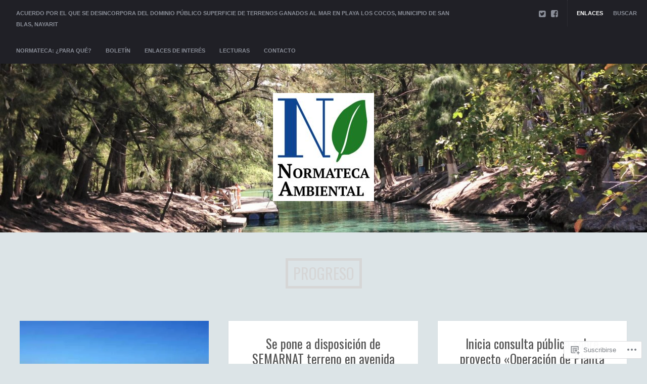

--- FILE ---
content_type: text/html; charset=UTF-8
request_url: https://normatecambiental.org/tag/progreso/
body_size: 18028
content:
<!DOCTYPE html>
<html lang="es">
<head>
	<meta charset="UTF-8" />
	<meta name="viewport" content="width=device-width" />
	<title>Progreso | Normateca Ambiental </title>
	<link rel="profile" href="http://gmpg.org/xfn/11" />
	<link rel="pingback" href="https://normatecambiental.org/xmlrpc.php" />

	<script type="text/javascript">
  WebFontConfig = {"google":{"families":["Oswald:r:latin,latin-ext"]},"api_url":"https:\/\/fonts-api.wp.com\/css"};
  (function() {
    var wf = document.createElement('script');
    wf.src = '/wp-content/plugins/custom-fonts/js/webfont.js';
    wf.type = 'text/javascript';
    wf.async = 'true';
    var s = document.getElementsByTagName('script')[0];
    s.parentNode.insertBefore(wf, s);
	})();
</script><style id="jetpack-custom-fonts-css">.wf-active .site-header .site-title{font-family:"Oswald",sans-serif;font-style:normal;font-weight:400}.wf-active .site-title{font-weight:400;font-style:normal}.wf-active h1:not(.site-title), .wf-active h2:not(.site-description), .wf-active h3, .wf-active h4, .wf-active h5, .wf-active h6{font-family:"Oswald",sans-serif;font-style:normal;font-weight:400}.wf-active h1{font-style:normal;font-weight:400}.wf-active h2{font-style:normal;font-weight:400}.wf-active h3{font-style:normal;font-weight:400}.wf-active h4{font-style:normal;font-weight:400}.wf-active h5{font-weight:400;font-style:normal}.wf-active h6{font-weight:400;font-style:normal}.wf-active .post-detail-col h3{font-style:normal;font-weight:400}.wf-active .archive-title h1{font-weight:400;font-style:normal}.wf-active .widget-grofile h4{font-style:normal;font-weight:400}.wf-active .block-entry-title{font-weight:400;font-style:normal}.wf-active .entry-header h1, .wf-active .single .block-entry-title{font-weight:400;font-style:normal}.wf-active #reply-title{font-style:normal;font-weight:400}.wf-active #author-description h2{font-style:normal;font-weight:400}</style>
<meta name='robots' content='max-image-preview:large' />

<!-- Async WordPress.com Remote Login -->
<script id="wpcom_remote_login_js">
var wpcom_remote_login_extra_auth = '';
function wpcom_remote_login_remove_dom_node_id( element_id ) {
	var dom_node = document.getElementById( element_id );
	if ( dom_node ) { dom_node.parentNode.removeChild( dom_node ); }
}
function wpcom_remote_login_remove_dom_node_classes( class_name ) {
	var dom_nodes = document.querySelectorAll( '.' + class_name );
	for ( var i = 0; i < dom_nodes.length; i++ ) {
		dom_nodes[ i ].parentNode.removeChild( dom_nodes[ i ] );
	}
}
function wpcom_remote_login_final_cleanup() {
	wpcom_remote_login_remove_dom_node_classes( "wpcom_remote_login_msg" );
	wpcom_remote_login_remove_dom_node_id( "wpcom_remote_login_key" );
	wpcom_remote_login_remove_dom_node_id( "wpcom_remote_login_validate" );
	wpcom_remote_login_remove_dom_node_id( "wpcom_remote_login_js" );
	wpcom_remote_login_remove_dom_node_id( "wpcom_request_access_iframe" );
	wpcom_remote_login_remove_dom_node_id( "wpcom_request_access_styles" );
}

// Watch for messages back from the remote login
window.addEventListener( "message", function( e ) {
	if ( e.origin === "https://r-login.wordpress.com" ) {
		var data = {};
		try {
			data = JSON.parse( e.data );
		} catch( e ) {
			wpcom_remote_login_final_cleanup();
			return;
		}

		if ( data.msg === 'LOGIN' ) {
			// Clean up the login check iframe
			wpcom_remote_login_remove_dom_node_id( "wpcom_remote_login_key" );

			var id_regex = new RegExp( /^[0-9]+$/ );
			var token_regex = new RegExp( /^.*|.*|.*$/ );
			if (
				token_regex.test( data.token )
				&& id_regex.test( data.wpcomid )
			) {
				// We have everything we need to ask for a login
				var script = document.createElement( "script" );
				script.setAttribute( "id", "wpcom_remote_login_validate" );
				script.src = '/remote-login.php?wpcom_remote_login=validate'
					+ '&wpcomid=' + data.wpcomid
					+ '&token=' + encodeURIComponent( data.token )
					+ '&host=' + window.location.protocol
					+ '//' + window.location.hostname
					+ '&postid=14779'
					+ '&is_singular=';
				document.body.appendChild( script );
			}

			return;
		}

		// Safari ITP, not logged in, so redirect
		if ( data.msg === 'LOGIN-REDIRECT' ) {
			window.location = 'https://wordpress.com/log-in?redirect_to=' + window.location.href;
			return;
		}

		// Safari ITP, storage access failed, remove the request
		if ( data.msg === 'LOGIN-REMOVE' ) {
			var css_zap = 'html { -webkit-transition: margin-top 1s; transition: margin-top 1s; } /* 9001 */ html { margin-top: 0 !important; } * html body { margin-top: 0 !important; } @media screen and ( max-width: 782px ) { html { margin-top: 0 !important; } * html body { margin-top: 0 !important; } }';
			var style_zap = document.createElement( 'style' );
			style_zap.type = 'text/css';
			style_zap.appendChild( document.createTextNode( css_zap ) );
			document.body.appendChild( style_zap );

			var e = document.getElementById( 'wpcom_request_access_iframe' );
			e.parentNode.removeChild( e );

			document.cookie = 'wordpress_com_login_access=denied; path=/; max-age=31536000';

			return;
		}

		// Safari ITP
		if ( data.msg === 'REQUEST_ACCESS' ) {
			console.log( 'request access: safari' );

			// Check ITP iframe enable/disable knob
			if ( wpcom_remote_login_extra_auth !== 'safari_itp_iframe' ) {
				return;
			}

			// If we are in a "private window" there is no ITP.
			var private_window = false;
			try {
				var opendb = window.openDatabase( null, null, null, null );
			} catch( e ) {
				private_window = true;
			}

			if ( private_window ) {
				console.log( 'private window' );
				return;
			}

			var iframe = document.createElement( 'iframe' );
			iframe.id = 'wpcom_request_access_iframe';
			iframe.setAttribute( 'scrolling', 'no' );
			iframe.setAttribute( 'sandbox', 'allow-storage-access-by-user-activation allow-scripts allow-same-origin allow-top-navigation-by-user-activation' );
			iframe.src = 'https://r-login.wordpress.com/remote-login.php?wpcom_remote_login=request_access&origin=' + encodeURIComponent( data.origin ) + '&wpcomid=' + encodeURIComponent( data.wpcomid );

			var css = 'html { -webkit-transition: margin-top 1s; transition: margin-top 1s; } /* 9001 */ html { margin-top: 46px !important; } * html body { margin-top: 46px !important; } @media screen and ( max-width: 660px ) { html { margin-top: 71px !important; } * html body { margin-top: 71px !important; } #wpcom_request_access_iframe { display: block; height: 71px !important; } } #wpcom_request_access_iframe { border: 0px; height: 46px; position: fixed; top: 0; left: 0; width: 100%; min-width: 100%; z-index: 99999; background: #23282d; } ';

			var style = document.createElement( 'style' );
			style.type = 'text/css';
			style.id = 'wpcom_request_access_styles';
			style.appendChild( document.createTextNode( css ) );
			document.body.appendChild( style );

			document.body.appendChild( iframe );
		}

		if ( data.msg === 'DONE' ) {
			wpcom_remote_login_final_cleanup();
		}
	}
}, false );

// Inject the remote login iframe after the page has had a chance to load
// more critical resources
window.addEventListener( "DOMContentLoaded", function( e ) {
	var iframe = document.createElement( "iframe" );
	iframe.style.display = "none";
	iframe.setAttribute( "scrolling", "no" );
	iframe.setAttribute( "id", "wpcom_remote_login_key" );
	iframe.src = "https://r-login.wordpress.com/remote-login.php"
		+ "?wpcom_remote_login=key"
		+ "&origin=aHR0cHM6Ly9ub3JtYXRlY2FtYmllbnRhbC5vcmc%3D"
		+ "&wpcomid=33422798"
		+ "&time=" + Math.floor( Date.now() / 1000 );
	document.body.appendChild( iframe );
}, false );
</script>
<link rel='dns-prefetch' href='//s0.wp.com' />
<link rel='dns-prefetch' href='//fonts-api.wp.com' />
<link rel="alternate" type="application/rss+xml" title="Normateca Ambiental  &raquo; Feed" href="https://normatecambiental.org/feed/" />
<link rel="alternate" type="application/rss+xml" title="Normateca Ambiental  &raquo; Feed de los comentarios" href="https://normatecambiental.org/comments/feed/" />
<link rel="alternate" type="application/rss+xml" title="Normateca Ambiental  &raquo; Etiqueta Progreso del feed" href="https://normatecambiental.org/tag/progreso/feed/" />
	<script type="text/javascript">
		/* <![CDATA[ */
		function addLoadEvent(func) {
			var oldonload = window.onload;
			if (typeof window.onload != 'function') {
				window.onload = func;
			} else {
				window.onload = function () {
					oldonload();
					func();
				}
			}
		}
		/* ]]> */
	</script>
	<link crossorigin='anonymous' rel='stylesheet' id='all-css-0-1' href='/wp-content/mu-plugins/likes/jetpack-likes.css?m=1743883414i&cssminify=yes' type='text/css' media='all' />
<style id='wp-emoji-styles-inline-css'>

	img.wp-smiley, img.emoji {
		display: inline !important;
		border: none !important;
		box-shadow: none !important;
		height: 1em !important;
		width: 1em !important;
		margin: 0 0.07em !important;
		vertical-align: -0.1em !important;
		background: none !important;
		padding: 0 !important;
	}
/*# sourceURL=wp-emoji-styles-inline-css */
</style>
<link crossorigin='anonymous' rel='stylesheet' id='all-css-2-1' href='/wp-content/plugins/gutenberg-core/v22.2.0/build/styles/block-library/style.css?m=1764855221i&cssminify=yes' type='text/css' media='all' />
<style id='wp-block-library-inline-css'>
.has-text-align-justify {
	text-align:justify;
}
.has-text-align-justify{text-align:justify;}

/*# sourceURL=wp-block-library-inline-css */
</style><style id='wp-block-paragraph-inline-css'>
.is-small-text{font-size:.875em}.is-regular-text{font-size:1em}.is-large-text{font-size:2.25em}.is-larger-text{font-size:3em}.has-drop-cap:not(:focus):first-letter{float:left;font-size:8.4em;font-style:normal;font-weight:100;line-height:.68;margin:.05em .1em 0 0;text-transform:uppercase}body.rtl .has-drop-cap:not(:focus):first-letter{float:none;margin-left:.1em}p.has-drop-cap.has-background{overflow:hidden}:root :where(p.has-background){padding:1.25em 2.375em}:where(p.has-text-color:not(.has-link-color)) a{color:inherit}p.has-text-align-left[style*="writing-mode:vertical-lr"],p.has-text-align-right[style*="writing-mode:vertical-rl"]{rotate:180deg}
/*# sourceURL=/wp-content/plugins/gutenberg-core/v22.2.0/build/styles/block-library/paragraph/style.css */
</style>
<style id='global-styles-inline-css'>
:root{--wp--preset--aspect-ratio--square: 1;--wp--preset--aspect-ratio--4-3: 4/3;--wp--preset--aspect-ratio--3-4: 3/4;--wp--preset--aspect-ratio--3-2: 3/2;--wp--preset--aspect-ratio--2-3: 2/3;--wp--preset--aspect-ratio--16-9: 16/9;--wp--preset--aspect-ratio--9-16: 9/16;--wp--preset--color--black: #000000;--wp--preset--color--cyan-bluish-gray: #abb8c3;--wp--preset--color--white: #ffffff;--wp--preset--color--pale-pink: #f78da7;--wp--preset--color--vivid-red: #cf2e2e;--wp--preset--color--luminous-vivid-orange: #ff6900;--wp--preset--color--luminous-vivid-amber: #fcb900;--wp--preset--color--light-green-cyan: #7bdcb5;--wp--preset--color--vivid-green-cyan: #00d084;--wp--preset--color--pale-cyan-blue: #8ed1fc;--wp--preset--color--vivid-cyan-blue: #0693e3;--wp--preset--color--vivid-purple: #9b51e0;--wp--preset--gradient--vivid-cyan-blue-to-vivid-purple: linear-gradient(135deg,rgb(6,147,227) 0%,rgb(155,81,224) 100%);--wp--preset--gradient--light-green-cyan-to-vivid-green-cyan: linear-gradient(135deg,rgb(122,220,180) 0%,rgb(0,208,130) 100%);--wp--preset--gradient--luminous-vivid-amber-to-luminous-vivid-orange: linear-gradient(135deg,rgb(252,185,0) 0%,rgb(255,105,0) 100%);--wp--preset--gradient--luminous-vivid-orange-to-vivid-red: linear-gradient(135deg,rgb(255,105,0) 0%,rgb(207,46,46) 100%);--wp--preset--gradient--very-light-gray-to-cyan-bluish-gray: linear-gradient(135deg,rgb(238,238,238) 0%,rgb(169,184,195) 100%);--wp--preset--gradient--cool-to-warm-spectrum: linear-gradient(135deg,rgb(74,234,220) 0%,rgb(151,120,209) 20%,rgb(207,42,186) 40%,rgb(238,44,130) 60%,rgb(251,105,98) 80%,rgb(254,248,76) 100%);--wp--preset--gradient--blush-light-purple: linear-gradient(135deg,rgb(255,206,236) 0%,rgb(152,150,240) 100%);--wp--preset--gradient--blush-bordeaux: linear-gradient(135deg,rgb(254,205,165) 0%,rgb(254,45,45) 50%,rgb(107,0,62) 100%);--wp--preset--gradient--luminous-dusk: linear-gradient(135deg,rgb(255,203,112) 0%,rgb(199,81,192) 50%,rgb(65,88,208) 100%);--wp--preset--gradient--pale-ocean: linear-gradient(135deg,rgb(255,245,203) 0%,rgb(182,227,212) 50%,rgb(51,167,181) 100%);--wp--preset--gradient--electric-grass: linear-gradient(135deg,rgb(202,248,128) 0%,rgb(113,206,126) 100%);--wp--preset--gradient--midnight: linear-gradient(135deg,rgb(2,3,129) 0%,rgb(40,116,252) 100%);--wp--preset--font-size--small: 13px;--wp--preset--font-size--medium: 20px;--wp--preset--font-size--large: 36px;--wp--preset--font-size--x-large: 42px;--wp--preset--font-family--albert-sans: 'Albert Sans', sans-serif;--wp--preset--font-family--alegreya: Alegreya, serif;--wp--preset--font-family--arvo: Arvo, serif;--wp--preset--font-family--bodoni-moda: 'Bodoni Moda', serif;--wp--preset--font-family--bricolage-grotesque: 'Bricolage Grotesque', sans-serif;--wp--preset--font-family--cabin: Cabin, sans-serif;--wp--preset--font-family--chivo: Chivo, sans-serif;--wp--preset--font-family--commissioner: Commissioner, sans-serif;--wp--preset--font-family--cormorant: Cormorant, serif;--wp--preset--font-family--courier-prime: 'Courier Prime', monospace;--wp--preset--font-family--crimson-pro: 'Crimson Pro', serif;--wp--preset--font-family--dm-mono: 'DM Mono', monospace;--wp--preset--font-family--dm-sans: 'DM Sans', sans-serif;--wp--preset--font-family--dm-serif-display: 'DM Serif Display', serif;--wp--preset--font-family--domine: Domine, serif;--wp--preset--font-family--eb-garamond: 'EB Garamond', serif;--wp--preset--font-family--epilogue: Epilogue, sans-serif;--wp--preset--font-family--fahkwang: Fahkwang, sans-serif;--wp--preset--font-family--figtree: Figtree, sans-serif;--wp--preset--font-family--fira-sans: 'Fira Sans', sans-serif;--wp--preset--font-family--fjalla-one: 'Fjalla One', sans-serif;--wp--preset--font-family--fraunces: Fraunces, serif;--wp--preset--font-family--gabarito: Gabarito, system-ui;--wp--preset--font-family--ibm-plex-mono: 'IBM Plex Mono', monospace;--wp--preset--font-family--ibm-plex-sans: 'IBM Plex Sans', sans-serif;--wp--preset--font-family--ibarra-real-nova: 'Ibarra Real Nova', serif;--wp--preset--font-family--instrument-serif: 'Instrument Serif', serif;--wp--preset--font-family--inter: Inter, sans-serif;--wp--preset--font-family--josefin-sans: 'Josefin Sans', sans-serif;--wp--preset--font-family--jost: Jost, sans-serif;--wp--preset--font-family--libre-baskerville: 'Libre Baskerville', serif;--wp--preset--font-family--libre-franklin: 'Libre Franklin', sans-serif;--wp--preset--font-family--literata: Literata, serif;--wp--preset--font-family--lora: Lora, serif;--wp--preset--font-family--merriweather: Merriweather, serif;--wp--preset--font-family--montserrat: Montserrat, sans-serif;--wp--preset--font-family--newsreader: Newsreader, serif;--wp--preset--font-family--noto-sans-mono: 'Noto Sans Mono', sans-serif;--wp--preset--font-family--nunito: Nunito, sans-serif;--wp--preset--font-family--open-sans: 'Open Sans', sans-serif;--wp--preset--font-family--overpass: Overpass, sans-serif;--wp--preset--font-family--pt-serif: 'PT Serif', serif;--wp--preset--font-family--petrona: Petrona, serif;--wp--preset--font-family--piazzolla: Piazzolla, serif;--wp--preset--font-family--playfair-display: 'Playfair Display', serif;--wp--preset--font-family--plus-jakarta-sans: 'Plus Jakarta Sans', sans-serif;--wp--preset--font-family--poppins: Poppins, sans-serif;--wp--preset--font-family--raleway: Raleway, sans-serif;--wp--preset--font-family--roboto: Roboto, sans-serif;--wp--preset--font-family--roboto-slab: 'Roboto Slab', serif;--wp--preset--font-family--rubik: Rubik, sans-serif;--wp--preset--font-family--rufina: Rufina, serif;--wp--preset--font-family--sora: Sora, sans-serif;--wp--preset--font-family--source-sans-3: 'Source Sans 3', sans-serif;--wp--preset--font-family--source-serif-4: 'Source Serif 4', serif;--wp--preset--font-family--space-mono: 'Space Mono', monospace;--wp--preset--font-family--syne: Syne, sans-serif;--wp--preset--font-family--texturina: Texturina, serif;--wp--preset--font-family--urbanist: Urbanist, sans-serif;--wp--preset--font-family--work-sans: 'Work Sans', sans-serif;--wp--preset--spacing--20: 0.44rem;--wp--preset--spacing--30: 0.67rem;--wp--preset--spacing--40: 1rem;--wp--preset--spacing--50: 1.5rem;--wp--preset--spacing--60: 2.25rem;--wp--preset--spacing--70: 3.38rem;--wp--preset--spacing--80: 5.06rem;--wp--preset--shadow--natural: 6px 6px 9px rgba(0, 0, 0, 0.2);--wp--preset--shadow--deep: 12px 12px 50px rgba(0, 0, 0, 0.4);--wp--preset--shadow--sharp: 6px 6px 0px rgba(0, 0, 0, 0.2);--wp--preset--shadow--outlined: 6px 6px 0px -3px rgb(255, 255, 255), 6px 6px rgb(0, 0, 0);--wp--preset--shadow--crisp: 6px 6px 0px rgb(0, 0, 0);}:where(.is-layout-flex){gap: 0.5em;}:where(.is-layout-grid){gap: 0.5em;}body .is-layout-flex{display: flex;}.is-layout-flex{flex-wrap: wrap;align-items: center;}.is-layout-flex > :is(*, div){margin: 0;}body .is-layout-grid{display: grid;}.is-layout-grid > :is(*, div){margin: 0;}:where(.wp-block-columns.is-layout-flex){gap: 2em;}:where(.wp-block-columns.is-layout-grid){gap: 2em;}:where(.wp-block-post-template.is-layout-flex){gap: 1.25em;}:where(.wp-block-post-template.is-layout-grid){gap: 1.25em;}.has-black-color{color: var(--wp--preset--color--black) !important;}.has-cyan-bluish-gray-color{color: var(--wp--preset--color--cyan-bluish-gray) !important;}.has-white-color{color: var(--wp--preset--color--white) !important;}.has-pale-pink-color{color: var(--wp--preset--color--pale-pink) !important;}.has-vivid-red-color{color: var(--wp--preset--color--vivid-red) !important;}.has-luminous-vivid-orange-color{color: var(--wp--preset--color--luminous-vivid-orange) !important;}.has-luminous-vivid-amber-color{color: var(--wp--preset--color--luminous-vivid-amber) !important;}.has-light-green-cyan-color{color: var(--wp--preset--color--light-green-cyan) !important;}.has-vivid-green-cyan-color{color: var(--wp--preset--color--vivid-green-cyan) !important;}.has-pale-cyan-blue-color{color: var(--wp--preset--color--pale-cyan-blue) !important;}.has-vivid-cyan-blue-color{color: var(--wp--preset--color--vivid-cyan-blue) !important;}.has-vivid-purple-color{color: var(--wp--preset--color--vivid-purple) !important;}.has-black-background-color{background-color: var(--wp--preset--color--black) !important;}.has-cyan-bluish-gray-background-color{background-color: var(--wp--preset--color--cyan-bluish-gray) !important;}.has-white-background-color{background-color: var(--wp--preset--color--white) !important;}.has-pale-pink-background-color{background-color: var(--wp--preset--color--pale-pink) !important;}.has-vivid-red-background-color{background-color: var(--wp--preset--color--vivid-red) !important;}.has-luminous-vivid-orange-background-color{background-color: var(--wp--preset--color--luminous-vivid-orange) !important;}.has-luminous-vivid-amber-background-color{background-color: var(--wp--preset--color--luminous-vivid-amber) !important;}.has-light-green-cyan-background-color{background-color: var(--wp--preset--color--light-green-cyan) !important;}.has-vivid-green-cyan-background-color{background-color: var(--wp--preset--color--vivid-green-cyan) !important;}.has-pale-cyan-blue-background-color{background-color: var(--wp--preset--color--pale-cyan-blue) !important;}.has-vivid-cyan-blue-background-color{background-color: var(--wp--preset--color--vivid-cyan-blue) !important;}.has-vivid-purple-background-color{background-color: var(--wp--preset--color--vivid-purple) !important;}.has-black-border-color{border-color: var(--wp--preset--color--black) !important;}.has-cyan-bluish-gray-border-color{border-color: var(--wp--preset--color--cyan-bluish-gray) !important;}.has-white-border-color{border-color: var(--wp--preset--color--white) !important;}.has-pale-pink-border-color{border-color: var(--wp--preset--color--pale-pink) !important;}.has-vivid-red-border-color{border-color: var(--wp--preset--color--vivid-red) !important;}.has-luminous-vivid-orange-border-color{border-color: var(--wp--preset--color--luminous-vivid-orange) !important;}.has-luminous-vivid-amber-border-color{border-color: var(--wp--preset--color--luminous-vivid-amber) !important;}.has-light-green-cyan-border-color{border-color: var(--wp--preset--color--light-green-cyan) !important;}.has-vivid-green-cyan-border-color{border-color: var(--wp--preset--color--vivid-green-cyan) !important;}.has-pale-cyan-blue-border-color{border-color: var(--wp--preset--color--pale-cyan-blue) !important;}.has-vivid-cyan-blue-border-color{border-color: var(--wp--preset--color--vivid-cyan-blue) !important;}.has-vivid-purple-border-color{border-color: var(--wp--preset--color--vivid-purple) !important;}.has-vivid-cyan-blue-to-vivid-purple-gradient-background{background: var(--wp--preset--gradient--vivid-cyan-blue-to-vivid-purple) !important;}.has-light-green-cyan-to-vivid-green-cyan-gradient-background{background: var(--wp--preset--gradient--light-green-cyan-to-vivid-green-cyan) !important;}.has-luminous-vivid-amber-to-luminous-vivid-orange-gradient-background{background: var(--wp--preset--gradient--luminous-vivid-amber-to-luminous-vivid-orange) !important;}.has-luminous-vivid-orange-to-vivid-red-gradient-background{background: var(--wp--preset--gradient--luminous-vivid-orange-to-vivid-red) !important;}.has-very-light-gray-to-cyan-bluish-gray-gradient-background{background: var(--wp--preset--gradient--very-light-gray-to-cyan-bluish-gray) !important;}.has-cool-to-warm-spectrum-gradient-background{background: var(--wp--preset--gradient--cool-to-warm-spectrum) !important;}.has-blush-light-purple-gradient-background{background: var(--wp--preset--gradient--blush-light-purple) !important;}.has-blush-bordeaux-gradient-background{background: var(--wp--preset--gradient--blush-bordeaux) !important;}.has-luminous-dusk-gradient-background{background: var(--wp--preset--gradient--luminous-dusk) !important;}.has-pale-ocean-gradient-background{background: var(--wp--preset--gradient--pale-ocean) !important;}.has-electric-grass-gradient-background{background: var(--wp--preset--gradient--electric-grass) !important;}.has-midnight-gradient-background{background: var(--wp--preset--gradient--midnight) !important;}.has-small-font-size{font-size: var(--wp--preset--font-size--small) !important;}.has-medium-font-size{font-size: var(--wp--preset--font-size--medium) !important;}.has-large-font-size{font-size: var(--wp--preset--font-size--large) !important;}.has-x-large-font-size{font-size: var(--wp--preset--font-size--x-large) !important;}.has-albert-sans-font-family{font-family: var(--wp--preset--font-family--albert-sans) !important;}.has-alegreya-font-family{font-family: var(--wp--preset--font-family--alegreya) !important;}.has-arvo-font-family{font-family: var(--wp--preset--font-family--arvo) !important;}.has-bodoni-moda-font-family{font-family: var(--wp--preset--font-family--bodoni-moda) !important;}.has-bricolage-grotesque-font-family{font-family: var(--wp--preset--font-family--bricolage-grotesque) !important;}.has-cabin-font-family{font-family: var(--wp--preset--font-family--cabin) !important;}.has-chivo-font-family{font-family: var(--wp--preset--font-family--chivo) !important;}.has-commissioner-font-family{font-family: var(--wp--preset--font-family--commissioner) !important;}.has-cormorant-font-family{font-family: var(--wp--preset--font-family--cormorant) !important;}.has-courier-prime-font-family{font-family: var(--wp--preset--font-family--courier-prime) !important;}.has-crimson-pro-font-family{font-family: var(--wp--preset--font-family--crimson-pro) !important;}.has-dm-mono-font-family{font-family: var(--wp--preset--font-family--dm-mono) !important;}.has-dm-sans-font-family{font-family: var(--wp--preset--font-family--dm-sans) !important;}.has-dm-serif-display-font-family{font-family: var(--wp--preset--font-family--dm-serif-display) !important;}.has-domine-font-family{font-family: var(--wp--preset--font-family--domine) !important;}.has-eb-garamond-font-family{font-family: var(--wp--preset--font-family--eb-garamond) !important;}.has-epilogue-font-family{font-family: var(--wp--preset--font-family--epilogue) !important;}.has-fahkwang-font-family{font-family: var(--wp--preset--font-family--fahkwang) !important;}.has-figtree-font-family{font-family: var(--wp--preset--font-family--figtree) !important;}.has-fira-sans-font-family{font-family: var(--wp--preset--font-family--fira-sans) !important;}.has-fjalla-one-font-family{font-family: var(--wp--preset--font-family--fjalla-one) !important;}.has-fraunces-font-family{font-family: var(--wp--preset--font-family--fraunces) !important;}.has-gabarito-font-family{font-family: var(--wp--preset--font-family--gabarito) !important;}.has-ibm-plex-mono-font-family{font-family: var(--wp--preset--font-family--ibm-plex-mono) !important;}.has-ibm-plex-sans-font-family{font-family: var(--wp--preset--font-family--ibm-plex-sans) !important;}.has-ibarra-real-nova-font-family{font-family: var(--wp--preset--font-family--ibarra-real-nova) !important;}.has-instrument-serif-font-family{font-family: var(--wp--preset--font-family--instrument-serif) !important;}.has-inter-font-family{font-family: var(--wp--preset--font-family--inter) !important;}.has-josefin-sans-font-family{font-family: var(--wp--preset--font-family--josefin-sans) !important;}.has-jost-font-family{font-family: var(--wp--preset--font-family--jost) !important;}.has-libre-baskerville-font-family{font-family: var(--wp--preset--font-family--libre-baskerville) !important;}.has-libre-franklin-font-family{font-family: var(--wp--preset--font-family--libre-franklin) !important;}.has-literata-font-family{font-family: var(--wp--preset--font-family--literata) !important;}.has-lora-font-family{font-family: var(--wp--preset--font-family--lora) !important;}.has-merriweather-font-family{font-family: var(--wp--preset--font-family--merriweather) !important;}.has-montserrat-font-family{font-family: var(--wp--preset--font-family--montserrat) !important;}.has-newsreader-font-family{font-family: var(--wp--preset--font-family--newsreader) !important;}.has-noto-sans-mono-font-family{font-family: var(--wp--preset--font-family--noto-sans-mono) !important;}.has-nunito-font-family{font-family: var(--wp--preset--font-family--nunito) !important;}.has-open-sans-font-family{font-family: var(--wp--preset--font-family--open-sans) !important;}.has-overpass-font-family{font-family: var(--wp--preset--font-family--overpass) !important;}.has-pt-serif-font-family{font-family: var(--wp--preset--font-family--pt-serif) !important;}.has-petrona-font-family{font-family: var(--wp--preset--font-family--petrona) !important;}.has-piazzolla-font-family{font-family: var(--wp--preset--font-family--piazzolla) !important;}.has-playfair-display-font-family{font-family: var(--wp--preset--font-family--playfair-display) !important;}.has-plus-jakarta-sans-font-family{font-family: var(--wp--preset--font-family--plus-jakarta-sans) !important;}.has-poppins-font-family{font-family: var(--wp--preset--font-family--poppins) !important;}.has-raleway-font-family{font-family: var(--wp--preset--font-family--raleway) !important;}.has-roboto-font-family{font-family: var(--wp--preset--font-family--roboto) !important;}.has-roboto-slab-font-family{font-family: var(--wp--preset--font-family--roboto-slab) !important;}.has-rubik-font-family{font-family: var(--wp--preset--font-family--rubik) !important;}.has-rufina-font-family{font-family: var(--wp--preset--font-family--rufina) !important;}.has-sora-font-family{font-family: var(--wp--preset--font-family--sora) !important;}.has-source-sans-3-font-family{font-family: var(--wp--preset--font-family--source-sans-3) !important;}.has-source-serif-4-font-family{font-family: var(--wp--preset--font-family--source-serif-4) !important;}.has-space-mono-font-family{font-family: var(--wp--preset--font-family--space-mono) !important;}.has-syne-font-family{font-family: var(--wp--preset--font-family--syne) !important;}.has-texturina-font-family{font-family: var(--wp--preset--font-family--texturina) !important;}.has-urbanist-font-family{font-family: var(--wp--preset--font-family--urbanist) !important;}.has-work-sans-font-family{font-family: var(--wp--preset--font-family--work-sans) !important;}
/*# sourceURL=global-styles-inline-css */
</style>

<style id='classic-theme-styles-inline-css'>
/*! This file is auto-generated */
.wp-block-button__link{color:#fff;background-color:#32373c;border-radius:9999px;box-shadow:none;text-decoration:none;padding:calc(.667em + 2px) calc(1.333em + 2px);font-size:1.125em}.wp-block-file__button{background:#32373c;color:#fff;text-decoration:none}
/*# sourceURL=/wp-includes/css/classic-themes.min.css */
</style>
<link crossorigin='anonymous' rel='stylesheet' id='all-css-4-1' href='/_static/??-eJx9jt0KwjAMRl/INGyKzgvxWdYuarVpy9I6fHu7OVTw5yYkH+d8BIcIJvhEPmF0+Wi9oAnaBXMRrFXVqArEcnQEPV3VCjsr6UmApJsjZUQW+FbEGV5dPZWcY5tGgqmzLTnigv3Thlgc0Dr2JAJlss0M6VRE+fAeMc4UxqydlRP1+P27n7j1Bg8Fkmm2A0lgmnaYj7Frz7tq3VTNsq63m/Md0rt3Ow==&cssminify=yes' type='text/css' media='all' />
<link rel='stylesheet' id='publisher-fonts-css' href='https://fonts-api.wp.com/css?family=Arimo%3A400%2C700%2C400italic%2C700italic&#038;subset=latin%2Clatin-ext' media='all' />
<link crossorigin='anonymous' rel='stylesheet' id='all-css-6-1' href='/_static/??-eJzTLy/QTc7PK0nNK9HPLdUtyClNz8wr1i9KTcrJTwcy0/WTi5G5ekCujj52Temp+bo5+cmJJZn5eSgc3bScxMwikFb7XFtDE1NLExMLc0OTLACohS2q&cssminify=yes' type='text/css' media='all' />
<style id='jetpack-global-styles-frontend-style-inline-css'>
:root { --font-headings: unset; --font-base: unset; --font-headings-default: -apple-system,BlinkMacSystemFont,"Segoe UI",Roboto,Oxygen-Sans,Ubuntu,Cantarell,"Helvetica Neue",sans-serif; --font-base-default: -apple-system,BlinkMacSystemFont,"Segoe UI",Roboto,Oxygen-Sans,Ubuntu,Cantarell,"Helvetica Neue",sans-serif;}
/*# sourceURL=jetpack-global-styles-frontend-style-inline-css */
</style>
<link crossorigin='anonymous' rel='stylesheet' id='all-css-8-1' href='/_static/??-eJyNjcsKAjEMRX/IGtQZBxfip0hMS9sxTYppGfx7H7gRN+7ugcs5sFRHKi1Ig9Jd5R6zGMyhVaTrh8G6QFHfORhYwlvw6P39PbPENZmt4G/ROQuBKWVkxxrVvuBH1lIoz2waILJekF+HUzlupnG3nQ77YZwfuRJIaQ==&cssminify=yes' type='text/css' media='all' />
<script type="text/javascript" id="wpcom-actionbar-placeholder-js-extra">
/* <![CDATA[ */
var actionbardata = {"siteID":"33422798","postID":"0","siteURL":"https://normatecambiental.org","xhrURL":"https://normatecambiental.org/wp-admin/admin-ajax.php","nonce":"86d344e76e","isLoggedIn":"","statusMessage":"","subsEmailDefault":"instantly","proxyScriptUrl":"https://s0.wp.com/wp-content/js/wpcom-proxy-request.js?m=1513050504i&amp;ver=20211021","i18n":{"followedText":"Las nuevas entradas de este sitio aparecer\u00e1n ahora en tu \u003Ca href=\"https://wordpress.com/reader\"\u003ELector\u003C/a\u003E","foldBar":"Contraer esta barra","unfoldBar":"Expandir esta barra","shortLinkCopied":"El enlace corto se ha copiado al portapapeles."}};
//# sourceURL=wpcom-actionbar-placeholder-js-extra
/* ]]> */
</script>
<script type="text/javascript" id="jetpack-mu-wpcom-settings-js-before">
/* <![CDATA[ */
var JETPACK_MU_WPCOM_SETTINGS = {"assetsUrl":"https://s0.wp.com/wp-content/mu-plugins/jetpack-mu-wpcom-plugin/sun/jetpack_vendor/automattic/jetpack-mu-wpcom/src/build/"};
//# sourceURL=jetpack-mu-wpcom-settings-js-before
/* ]]> */
</script>
<script crossorigin='anonymous' type='text/javascript'  src='/_static/??-eJzTLy/QTc7PK0nNK9HPKtYvyinRLSjKr6jUyyrW0QfKZeYl55SmpBaDJLMKS1OLKqGUXm5mHkFFurmZ6UWJJalQxfa5tobmRgamxgZmFpZZACbyLJI='></script>
<script type="text/javascript" id="rlt-proxy-js-after">
/* <![CDATA[ */
	rltInitialize( {"token":null,"iframeOrigins":["https:\/\/widgets.wp.com"]} );
//# sourceURL=rlt-proxy-js-after
/* ]]> */
</script>
<link rel="EditURI" type="application/rsd+xml" title="RSD" href="https://normatecambiental.wordpress.com/xmlrpc.php?rsd" />
<meta name="generator" content="WordPress.com" />

<!-- Jetpack Open Graph Tags -->
<meta property="og:type" content="website" />
<meta property="og:title" content="Progreso &#8211; Normateca Ambiental " />
<meta property="og:url" content="https://normatecambiental.org/tag/progreso/" />
<meta property="og:site_name" content="Normateca Ambiental " />
<meta property="og:image" content="https://secure.gravatar.com/blavatar/6180342c6a254ebc6b3b1732616b5bccc314881f84bcf53d52cc92eef71f6153?s=200&#038;ts=1767134920" />
<meta property="og:image:width" content="200" />
<meta property="og:image:height" content="200" />
<meta property="og:image:alt" content="" />
<meta property="og:locale" content="es_ES" />
<meta name="twitter:creator" content="@normatecamb" />
<meta name="twitter:site" content="@normatecamb" />

<!-- End Jetpack Open Graph Tags -->
<link rel="shortcut icon" type="image/x-icon" href="https://secure.gravatar.com/blavatar/6180342c6a254ebc6b3b1732616b5bccc314881f84bcf53d52cc92eef71f6153?s=32" sizes="16x16" />
<link rel="icon" type="image/x-icon" href="https://secure.gravatar.com/blavatar/6180342c6a254ebc6b3b1732616b5bccc314881f84bcf53d52cc92eef71f6153?s=32" sizes="16x16" />
<link rel="apple-touch-icon" href="https://secure.gravatar.com/blavatar/6180342c6a254ebc6b3b1732616b5bccc314881f84bcf53d52cc92eef71f6153?s=114" />
<link rel='openid.server' href='https://normatecambiental.org/?openidserver=1' />
<link rel='openid.delegate' href='https://normatecambiental.org/' />
<link rel="search" type="application/opensearchdescription+xml" href="https://normatecambiental.org/osd.xml" title="Normateca Ambiental " />
<link rel="search" type="application/opensearchdescription+xml" href="https://s1.wp.com/opensearch.xml" title="WordPress.com" />
<meta name="theme-color" content="#dce4e7" />
		<style type="text/css">
			.recentcomments a {
				display: inline !important;
				padding: 0 !important;
				margin: 0 !important;
			}

			table.recentcommentsavatartop img.avatar, table.recentcommentsavatarend img.avatar {
				border: 0px;
				margin: 0;
			}

			table.recentcommentsavatartop a, table.recentcommentsavatarend a {
				border: 0px !important;
				background-color: transparent !important;
			}

			td.recentcommentsavatarend, td.recentcommentsavatartop {
				padding: 0px 0px 1px 0px;
				margin: 0px;
			}

			td.recentcommentstextend {
				border: none !important;
				padding: 0px 0px 2px 10px;
			}

			.rtl td.recentcommentstextend {
				padding: 0px 10px 2px 0px;
			}

			td.recentcommentstexttop {
				border: none;
				padding: 0px 0px 0px 10px;
			}

			.rtl td.recentcommentstexttop {
				padding: 0px 10px 0px 0px;
			}
		</style>
		<meta name="description" content="Entradas sobre Progreso escritas por Rogelio Alcántara y Normateca Ambiental" />

	<style type="text/css">
			.site-title a {
			color: #ffffff;
			border-color: #ffffff;
		}
		</style>
	<style type="text/css" id="custom-background-css">
body.custom-background { background-color: #dce4e7; }
</style>
	<style type="text/css" id="custom-colors-css">	::selection {
		background: none;
	}
	::-moz-selection {
		background: none;
	}
body { background-color: #dce4e7;}
</style>
</head>

<body class="archive tag tag-progreso tag-81221 custom-background wp-theme-premiumpublisher customizer-styles-applied wpcom jetpack-reblog-enabled custom-colors">

<div id="page">
	<div class="navigation-wrap clearfix">
		<div class="navigation-wrap-inside clearfix">
			<nav role="navigation" class="site-navigation main-navigation">
				<h1 class="assistive-text"><i class="fa fa-bars"></i> Menú</h1>
				<div class="assistive-text skip-link"><a href="#content">Saltar al contenido.</a></div>
				<div class="menu"><ul>
<li class="page_item page-item-11224"><a href="https://normatecambiental.org/acuerdo-por-el-que-se-desincorpora-del-dominio-publico-superficie-de-terrenos-ganados-al-mar-en-playa-los-cocos-municipio-de-san-blas-nayarit/">Acuerdo por el que se desincorpora del dominio público superficie de terrenos ganados al mar en playa Los Cocos, Municipio de San Blas,&nbsp;Nayarit</a></li>
<li class="page_item page-item-2"><a href="https://normatecambiental.org/about/">Normateca: ¿para qué?</a></li>
<li class="page_item page-item-172"><a href="https://normatecambiental.org/boletin/">Boletín</a></li>
<li class="page_item page-item-80"><a href="https://normatecambiental.org/enlaces/">Enlaces de interés</a></li>
<li class="page_item page-item-64"><a href="https://normatecambiental.org/lecturas/">Lecturas</a></li>
<li class="page_item page-item-49"><a href="https://normatecambiental.org/contacto/">Contacto</a></li>
</ul></div>
			</nav><!-- .site-navigation .main-navigation -->

			<!-- Grab header icons template -->
			
			<div class="header-search">
				<ul class="toggle-icons">
											<li><a class="toggle-social" href="#" title="Enlaces">Enlaces</a></li>
					
					<li><a class="toggle-search" href="#" title="Buscar">Buscar</a></li>
				</ul>

				<div class="toggle-boxes">
											<div class="toggle-box toggle-box-social">
							<div class="icons">
								<div class="icons-widget">
									<div class="icon-links">
																					<a href="https://twitter.com/normatecamb" class="twitter-icon" title="Twitter"><i class="fa fa-twitter-square"></i></a>
										
																					<a href="https://www.facebook.com/Normateca-Ambiental-369917729695715/" class="facebook-icon" title="Facebook"><i class="fa fa-facebook-square"></i></a>
										
										
										
										
										
										
										
										
										
										
										
										
										
																			</div><!-- .icon-links -->
								</div><!-- .icons-widget -->
							</div><!-- .icons -->
						</div><!-- .toggle-box -->
					
					<div class="toggle-box toggle-box-search">
						<form method="get" action="https://normatecambiental.org/" role="search">
							<label for="header-search-submit" class="assistive-text">Buscar</label>
							<input type="text" class="field" name="s" value="" placeholder="Type here and press enter." class="header-search-input" />
						</form>
					</div><!-- .toggle-box -->

				</div><!-- .toggle-boxes -->
			</div><!-- .header-search -->		</div><!-- .navigation-wrap-inside -->
	</div><!-- .navigation-wrap -->

	<header id="masthead" class="site-header" role="banner" style="background-image: url('https://normatecambiental.org/wp-content/uploads/2016/06/cropped-img_0787.jpg');">

		<div class="header-wrap">
			<div class="hgroup">
							    	<h1 class="logo-image">
						<a href="https://normatecambiental.org/">
							<img src="https://normatecambiental.files.wordpress.com/2016/06/bg442v0ej2mxf1v2ylw8-e1466629345481.jpeg" alt="Se destinan 191.836 m² de zona federal marítimo terrestre al municipio de Progreso Yucatán para instalaciones para uso de acceso y playa pública incluyente para personas con discapacidad, con actividades deportivas, recreativas y&nbsp;culturales" />
							<h1 class="site-title">Normateca Ambiental </h1>
						</a>
					</h1>
			    			</div>
		</div><!-- .header-wrap -->
	</header><!-- #masthead .site-header -->
		<div id="main" class="site-main blocks-page clearfix">
			<div class="archive-title">
				<h1>
					Progreso				</h1>
			</div><!-- .archive-title -->

			<div id="primary">
				<div id="content" class="site-content" role="main">
					<!-- Grab Blocks Template -->
					
						<div class="block-container-wrap">
							<div class="block-container-inside clearfix">
								<section id="block-container">
									
									
<div class="post block animated fadeIn post-14779 type-post status-publish format-standard has-post-thumbnail hentry category-acuerdos tag-progreso tag-turismo tag-yucatan tag-zona-federal-maritimo-terrestre" data-postid="14779">
	
	<!-- uses the post format -->
	
<div class="block-standard post-14779 post type-post status-publish format-standard has-post-thumbnail hentry category-acuerdos tag-progreso tag-turismo tag-yucatan tag-zona-federal-maritimo-terrestre">
						<a class="block-thumb" href="https://normatecambiental.org/2023/05/23/se-destinan-191-836-m%c2%b2-de-zona-federal-maritimo-terrestre-al-municipio-de-progreso-yucatan-para-instalaciones-para-uso-de-acceso-y-playa-publica-incluyente-para-personas-con/" title="Enlace permanente a Se destinan 191.836 m² de zona federal marítimo terrestre al municipio de Progreso Yucatán para instalaciones para uso de acceso y playa pública incluyente para personas con discapacidad, con actividades deportivas, recreativas y&nbsp;culturales" rel="bookmark"><img width="500" height="333" src="https://normatecambiental.org/wp-content/uploads/2023/05/progreso0.jpg?w=500" class="attachment-block-thumb size-block-thumb wp-post-image" alt="" decoding="async" srcset="https://normatecambiental.org/wp-content/uploads/2023/05/progreso0.jpg?w=500 500w, https://normatecambiental.org/wp-content/uploads/2023/05/progreso0.jpg?w=150 150w, https://normatecambiental.org/wp-content/uploads/2023/05/progreso0.jpg?w=300 300w, https://normatecambiental.org/wp-content/uploads/2023/05/progreso0.jpg 720w" sizes="(max-width: 500px) 100vw, 500px" data-attachment-id="14781" data-permalink="https://normatecambiental.org/2023/05/23/se-destinan-191-836-m%c2%b2-de-zona-federal-maritimo-terrestre-al-municipio-de-progreso-yucatan-para-instalaciones-para-uso-de-acceso-y-playa-publica-incluyente-para-personas-con/progreso0/" data-orig-file="https://normatecambiental.org/wp-content/uploads/2023/05/progreso0.jpg" data-orig-size="720,480" data-comments-opened="1" data-image-meta="{&quot;aperture&quot;:&quot;0&quot;,&quot;credit&quot;:&quot;&quot;,&quot;camera&quot;:&quot;&quot;,&quot;caption&quot;:&quot;&quot;,&quot;created_timestamp&quot;:&quot;0&quot;,&quot;copyright&quot;:&quot;&quot;,&quot;focal_length&quot;:&quot;0&quot;,&quot;iso&quot;:&quot;0&quot;,&quot;shutter_speed&quot;:&quot;0&quot;,&quot;title&quot;:&quot;&quot;,&quot;orientation&quot;:&quot;1&quot;}" data-image-title="progreso0" data-image-description="" data-image-caption="" data-medium-file="https://normatecambiental.org/wp-content/uploads/2023/05/progreso0.jpg?w=300" data-large-file="https://normatecambiental.org/wp-content/uploads/2023/05/progreso0.jpg?w=720" /></a>
			

	
<div class="block-titles-wrap">
	<div class="block-titles">
		
					<h2 class="block-entry-title"><a href="https://normatecambiental.org/2023/05/23/se-destinan-191-836-m%c2%b2-de-zona-federal-maritimo-terrestre-al-municipio-de-progreso-yucatan-para-instalaciones-para-uso-de-acceso-y-playa-publica-incluyente-para-personas-con/" rel="bookmark">Se destinan 191.836 m² de zona federal marítimo terrestre al municipio de Progreso Yucatán para instalaciones para uso de acceso y playa pública incluyente para personas con discapacidad, con actividades deportivas, recreativas y&nbsp;culturales</a></h2>
			</div><!-- .block-titles -->

	<div class="block-text">
					<!-- Bring in galleries or objects before more tag -->
			<p>Se destina al servicio del Municipio de Progreso, Yucatán, la superficie de 191.836 m² de zona federal marítimo terrestre, ubicada en la calle 69, avenida Malecón de Progreso, por calle 66, Municipio de Progreso, Estado de Yucatán, para andador, rampa de madera y dos palapas para sombra, instalaciones sin cimentación y fácilmente removibles, para uso de acceso y playa pública incluyente para personas con discapacidad, con actividades [&hellip;]</p>
			</div><!-- .block-text -->
</div><!-- .block-titles-wrap --></div>
	<div class="block-meta">
		<div class="block-comments">
			<a href="https://normatecambiental.org/2023/05/23/se-destinan-191-836-m%c2%b2-de-zona-federal-maritimo-terrestre-al-municipio-de-progreso-yucatan-para-instalaciones-para-uso-de-acceso-y-playa-publica-incluyente-para-personas-con/#single-tabs" title="Enlace permanente a Se destinan 191.836 m² de zona federal marítimo terrestre al municipio de Progreso Yucatán para instalaciones para uso de acceso y playa pública incluyente para personas con discapacidad, con actividades deportivas, recreativas y&nbsp;culturales comentarios"><i class="fa fa-comments"></i> 0</a>
		</div>

		<div class="block-author-link">
			<i class="icon-pencil"></i> <a href="https://normatecambiental.org/author/rogealdez/" title="Entradas de Rogelio Alcántara" rel="author">Rogelio Alcántara</a>		</div>

		<a class="block-permalink" href="https://normatecambiental.org/2023/05/23/se-destinan-191-836-m%c2%b2-de-zona-federal-maritimo-terrestre-al-municipio-de-progreso-yucatan-para-instalaciones-para-uso-de-acceso-y-playa-publica-incluyente-para-personas-con/" title="Enlace permanente a Se destinan 191.836 m² de zona federal marítimo terrestre al municipio de Progreso Yucatán para instalaciones para uso de acceso y playa pública incluyente para personas con discapacidad, con actividades deportivas, recreativas y&nbsp;culturales" rel="bookmark"><i class="fa fa-link"></i></a>
	</div><!-- .block-meta -->
</div><!-- .block -->
									
									
<div class="post block animated fadeIn post-9652 type-post status-publish format-standard hentry category-acuerdos category-administracion tag-diario-oficial-de-la-federacion tag-dof tag-mares-y-costas tag-progreso tag-secretaria-de-medio-ambiente-y-recursos-naturales tag-semarnat tag-terreno tag-yucatan" data-postid="9652">
	
	<!-- uses the post format -->
	
<div class="block-standard post-9652 post type-post status-publish format-standard hentry category-acuerdos category-administracion tag-diario-oficial-de-la-federacion tag-dof tag-mares-y-costas tag-progreso tag-secretaria-de-medio-ambiente-y-recursos-naturales tag-semarnat tag-terreno tag-yucatan">
	

	
<div class="block-titles-wrap">
	<div class="block-titles">
		
					<h2 class="block-entry-title"><a href="https://normatecambiental.org/2017/09/24/se-pone-a-disposicion-de-semarnat-terreno-en-avenida-malecon-progreso-yucatan/" rel="bookmark">Se  pone a disposición de SEMARNAT terreno en avenida Malecón, Progreso,&nbsp;Yucatán.</a></h2>
			</div><!-- .block-titles -->

	<div class="block-text">
					<!-- Bring in galleries or objects before more tag -->
			<p class="Titulo_1" style="text-align:justify;">La Secretaría de Medio Ambiente y Recursos Naturales emite acuerdo por el que se retira del servicio del Ayuntamiento de Progreso, Yucatán, y queda a disposición y administración de la Secretaría de Medio Ambiente y Recursos Naturales, la superficie de 1,881.48 metros cuadrados de zona federal marítimo terrestre, ubicada en la avenida Malecón, Calle 69 por 60 y 66 s/n, Municipio de Progreso, Estado de Yucatán. <a href="https://normatecambiental.org/2017/09/24/se-pone-a-disposicion-de-semarnat-terreno-en-avenida-malecon-progreso-yucatan/#more-9652" class="more-link">Sigue leyendo <span class="meta-nav">&rarr;</span></a></p>
			</div><!-- .block-text -->
</div><!-- .block-titles-wrap --></div>
	<div class="block-meta">
		<div class="block-comments">
			<a href="https://normatecambiental.org/2017/09/24/se-pone-a-disposicion-de-semarnat-terreno-en-avenida-malecon-progreso-yucatan/#single-tabs" title="Enlace permanente a Se  pone a disposición de SEMARNAT terreno en avenida Malecón, Progreso,&nbsp;Yucatán. comentarios"><i class="fa fa-comments"></i> 0</a>
		</div>

		<div class="block-author-link">
			<i class="icon-pencil"></i> <a href="https://normatecambiental.org/author/normatecambiental/" title="Entradas de Normateca Ambiental" rel="author">Normateca Ambiental</a>		</div>

		<a class="block-permalink" href="https://normatecambiental.org/2017/09/24/se-pone-a-disposicion-de-semarnat-terreno-en-avenida-malecon-progreso-yucatan/" title="Enlace permanente a Se  pone a disposición de SEMARNAT terreno en avenida Malecón, Progreso,&nbsp;Yucatán." rel="bookmark"><i class="fa fa-link"></i></a>
	</div><!-- .block-meta -->
</div><!-- .block -->
									
									
<div class="post block animated fadeIn post-6008 type-post status-publish format-standard hentry category-consultas-publicas category-gaceta-ecologica tag-asfalto tag-consulta-publica tag-direccion-general-de-impacto-y-riesgo-ambiental tag-fluidos-peninsulares tag-gaceta-ecologica tag-operacion-de-planta-de-almacenamiento-y-distribucion-de-asfalto-en-el-tablaje-catastral-9888 tag-progreso tag-yucatan" data-postid="6008">
	
	<!-- uses the post format -->
	
<div class="block-standard post-6008 post type-post status-publish format-standard hentry category-consultas-publicas category-gaceta-ecologica tag-asfalto tag-consulta-publica tag-direccion-general-de-impacto-y-riesgo-ambiental tag-fluidos-peninsulares tag-gaceta-ecologica tag-operacion-de-planta-de-almacenamiento-y-distribucion-de-asfalto-en-el-tablaje-catastral-9888 tag-progreso tag-yucatan">
	

	
<div class="block-titles-wrap">
	<div class="block-titles">
		
					<h2 class="block-entry-title"><a href="https://normatecambiental.org/2016/09/25/inicia-consulta-publica-sobre-proyecto-operacion-de-planta-de-almacenamiento-y-distribucion-de-asfalto-en-el-tablaje-catastral-9888-progreso-yucatan/" rel="bookmark">Inicia consulta pública sobre proyecto «Operación de Planta de Almacenamiento y Distribución de Asfalto en el Tablaje Catastral 9888», Progreso,&nbsp;Yucatán.</a></h2>
			</div><!-- .block-titles -->

	<div class="block-text">
					<!-- Bring in galleries or objects before more tag -->
			<p>La Dirección General de Impacto y Riesgo Ambiental determinó dar inicio al proceso de consulta pública respecto del proyecto denominado “Operación de Planta de Almacenamiento y Distribución de Asfalto en el Tablaje Catastral 9888, Municipio de Progreso, Yucatán” , que se localizará en el Municipio de Progreso , Estado de Yucatán, promovido por la Empresa Fluidos Peninsulares, S.A. de C.V.</p>
<p> <a href="https://normatecambiental.org/2016/09/25/inicia-consulta-publica-sobre-proyecto-operacion-de-planta-de-almacenamiento-y-distribucion-de-asfalto-en-el-tablaje-catastral-9888-progreso-yucatan/#more-6008" class="more-link">Sigue leyendo <span class="meta-nav">&rarr;</span></a></p>
<div id="jp-post-flair" class="sharedaddy sd-like-enabled sd-sharing-enabled"><div class="sharedaddy sd-sharing-enabled"><div class="robots-nocontent sd-block sd-social sd-social-icon sd-sharing"><div class="sd-content"><ul><li class="share-twitter"><a rel="nofollow noopener noreferrer"
				data-shared="sharing-twitter-6008"
				class="share-twitter sd-button share-icon no-text"
				href="https://normatecambiental.org/2016/09/25/inicia-consulta-publica-sobre-proyecto-operacion-de-planta-de-almacenamiento-y-distribucion-de-asfalto-en-el-tablaje-catastral-9888-progreso-yucatan/?share=twitter"
				target="_blank"
				aria-labelledby="sharing-twitter-6008"
				>
				<span id="sharing-twitter-6008" hidden>Haz clic para compartir en X (Se abre en una ventana nueva)</span>
				<span>X</span>
			</a></li><li class="share-facebook"><a rel="nofollow noopener noreferrer"
				data-shared="sharing-facebook-6008"
				class="share-facebook sd-button share-icon no-text"
				href="https://normatecambiental.org/2016/09/25/inicia-consulta-publica-sobre-proyecto-operacion-de-planta-de-almacenamiento-y-distribucion-de-asfalto-en-el-tablaje-catastral-9888-progreso-yucatan/?share=facebook"
				target="_blank"
				aria-labelledby="sharing-facebook-6008"
				>
				<span id="sharing-facebook-6008" hidden>Haz clic para compartir en Facebook (Se abre en una ventana nueva)</span>
				<span>Facebook</span>
			</a></li><li class="share-email"><a rel="nofollow noopener noreferrer"
				data-shared="sharing-email-6008"
				class="share-email sd-button share-icon no-text"
				href="mailto:?subject=%5BEntrada%20compartida%5D%20Inicia%20consulta%20p%C3%BAblica%20sobre%20proyecto%20%22Operaci%C3%B3n%20de%20Planta%20de%20Almacenamiento%20y%20Distribuci%C3%B3n%20de%20Asfalto%20en%20el%20Tablaje%20Catastral%209888%22%2C%20Progreso%2C%20Yucat%C3%A1n.&#038;body=https%3A%2F%2Fnormatecambiental.org%2F2016%2F09%2F25%2Finicia-consulta-publica-sobre-proyecto-operacion-de-planta-de-almacenamiento-y-distribucion-de-asfalto-en-el-tablaje-catastral-9888-progreso-yucatan%2F&#038;share=email"
				target="_blank"
				aria-labelledby="sharing-email-6008"
				data-email-share-error-title="¿Tienes un correo electrónico configurado?" data-email-share-error-text="Si tienes problemas al compartir por correo electrónico, es posible que sea porque no tengas un correo electrónico configurado en tu navegador. Puede que tengas que crear un nuevo correo electrónico tú mismo." data-email-share-nonce="1dbeb54081" data-email-share-track-url="https://normatecambiental.org/2016/09/25/inicia-consulta-publica-sobre-proyecto-operacion-de-planta-de-almacenamiento-y-distribucion-de-asfalto-en-el-tablaje-catastral-9888-progreso-yucatan/?share=email">
				<span id="sharing-email-6008" hidden>Haz clic para enviar un enlace por correo electrónico a un amigo (Se abre en una ventana nueva)</span>
				<span>Correo electrónico</span>
			</a></li><li class="share-end"></li></ul></div></div></div><div class='sharedaddy sd-block sd-like jetpack-likes-widget-wrapper jetpack-likes-widget-unloaded' id='like-post-wrapper-33422798-6008-695456c8cc0a0' data-src='//widgets.wp.com/likes/index.html?ver=20251230#blog_id=33422798&amp;post_id=6008&amp;origin=normatecambiental.wordpress.com&amp;obj_id=33422798-6008-695456c8cc0a0&amp;domain=normatecambiental.org' data-name='like-post-frame-33422798-6008-695456c8cc0a0' data-title='Me gusta o Compartir'><div class='likes-widget-placeholder post-likes-widget-placeholder' style='height: 55px;'><span class='button'><span>Me gusta</span></span> <span class='loading'>Cargando...</span></div><span class='sd-text-color'></span><a class='sd-link-color'></a></div></div>			</div><!-- .block-text -->
</div><!-- .block-titles-wrap --></div>
	<div class="block-meta">
		<div class="block-comments">
			<a href="https://normatecambiental.org/2016/09/25/inicia-consulta-publica-sobre-proyecto-operacion-de-planta-de-almacenamiento-y-distribucion-de-asfalto-en-el-tablaje-catastral-9888-progreso-yucatan/#single-tabs" title="Enlace permanente a Inicia consulta pública sobre proyecto «Operación de Planta de Almacenamiento y Distribución de Asfalto en el Tablaje Catastral 9888», Progreso,&nbsp;Yucatán. comentarios"><i class="fa fa-comments"></i> 0</a>
		</div>

		<div class="block-author-link">
			<i class="icon-pencil"></i> <a href="https://normatecambiental.org/author/normatecambiental/" title="Entradas de Normateca Ambiental" rel="author">Normateca Ambiental</a>		</div>

		<a class="block-permalink" href="https://normatecambiental.org/2016/09/25/inicia-consulta-publica-sobre-proyecto-operacion-de-planta-de-almacenamiento-y-distribucion-de-asfalto-en-el-tablaje-catastral-9888-progreso-yucatan/" title="Enlace permanente a Inicia consulta pública sobre proyecto «Operación de Planta de Almacenamiento y Distribución de Asfalto en el Tablaje Catastral 9888», Progreso,&nbsp;Yucatán." rel="bookmark"><i class="fa fa-link"></i></a>
	</div><!-- .block-meta -->
</div><!-- .block -->
																										</section><!-- #block-container -->
							</div><!-- .block_container-inside -->
						</div><!-- .block_container-wrap -->				</div><!-- #content .site-content -->
			</div><!-- #primary .content-area -->
		</div><!-- #main .site-main -->


	</div><!-- #main .site-main -->

	<footer id="colophon" class="site-footer clearfix">
		<!-- Blocks Post Navigation -->
		
		<!-- Footer Text -->
		<div class="copyright">
			<div class="site-info">
				
				<a href="https://wordpress.com/es/?ref=footer_blog" rel="nofollow">Blog de WordPress.com.</a>			</div><!-- .site-info -->
		</div>
	</footer><!-- #colophon .site-footer -->
</div><!-- #page .hfeed .site -->

<!--  -->
<script type="speculationrules">
{"prefetch":[{"source":"document","where":{"and":[{"href_matches":"/*"},{"not":{"href_matches":["/wp-*.php","/wp-admin/*","/files/*","/wp-content/*","/wp-content/plugins/*","/wp-content/themes/premium/publisher/*","/*\\?(.+)"]}},{"not":{"selector_matches":"a[rel~=\"nofollow\"]"}},{"not":{"selector_matches":".no-prefetch, .no-prefetch a"}}]},"eagerness":"conservative"}]}
</script>
	<div style="display:none">
	</div>
		<div id="actionbar" dir="ltr" style="display: none;"
			class="actnbr-premium-publisher actnbr-has-follow actnbr-has-actions">
		<ul>
								<li class="actnbr-btn actnbr-hidden">
								<a class="actnbr-action actnbr-actn-follow " href="">
			<svg class="gridicon" height="20" width="20" xmlns="http://www.w3.org/2000/svg" viewBox="0 0 20 20"><path clip-rule="evenodd" d="m4 4.5h12v6.5h1.5v-6.5-1.5h-1.5-12-1.5v1.5 10.5c0 1.1046.89543 2 2 2h7v-1.5h-7c-.27614 0-.5-.2239-.5-.5zm10.5 2h-9v1.5h9zm-5 3h-4v1.5h4zm3.5 1.5h-1v1h1zm-1-1.5h-1.5v1.5 1 1.5h1.5 1 1.5v-1.5-1-1.5h-1.5zm-2.5 2.5h-4v1.5h4zm6.5 1.25h1.5v2.25h2.25v1.5h-2.25v2.25h-1.5v-2.25h-2.25v-1.5h2.25z"  fill-rule="evenodd"></path></svg>
			<span>Suscribirse</span>
		</a>
		<a class="actnbr-action actnbr-actn-following  no-display" href="">
			<svg class="gridicon" height="20" width="20" xmlns="http://www.w3.org/2000/svg" viewBox="0 0 20 20"><path fill-rule="evenodd" clip-rule="evenodd" d="M16 4.5H4V15C4 15.2761 4.22386 15.5 4.5 15.5H11.5V17H4.5C3.39543 17 2.5 16.1046 2.5 15V4.5V3H4H16H17.5V4.5V12.5H16V4.5ZM5.5 6.5H14.5V8H5.5V6.5ZM5.5 9.5H9.5V11H5.5V9.5ZM12 11H13V12H12V11ZM10.5 9.5H12H13H14.5V11V12V13.5H13H12H10.5V12V11V9.5ZM5.5 12H9.5V13.5H5.5V12Z" fill="#008A20"></path><path class="following-icon-tick" d="M13.5 16L15.5 18L19 14.5" stroke="#008A20" stroke-width="1.5"></path></svg>
			<span>Suscrito</span>
		</a>
							<div class="actnbr-popover tip tip-top-left actnbr-notice" id="follow-bubble">
							<div class="tip-arrow"></div>
							<div class="tip-inner actnbr-follow-bubble">
															<ul>
											<li class="actnbr-sitename">
			<a href="https://normatecambiental.org">
				<img loading='lazy' alt='' src='https://secure.gravatar.com/blavatar/6180342c6a254ebc6b3b1732616b5bccc314881f84bcf53d52cc92eef71f6153?s=50&#038;d=https%3A%2F%2Fs0.wp.com%2Fi%2Flogo%2Fwpcom-gray-white.png' srcset='https://secure.gravatar.com/blavatar/6180342c6a254ebc6b3b1732616b5bccc314881f84bcf53d52cc92eef71f6153?s=50&#038;d=https%3A%2F%2Fs0.wp.com%2Fi%2Flogo%2Fwpcom-gray-white.png 1x, https://secure.gravatar.com/blavatar/6180342c6a254ebc6b3b1732616b5bccc314881f84bcf53d52cc92eef71f6153?s=75&#038;d=https%3A%2F%2Fs0.wp.com%2Fi%2Flogo%2Fwpcom-gray-white.png 1.5x, https://secure.gravatar.com/blavatar/6180342c6a254ebc6b3b1732616b5bccc314881f84bcf53d52cc92eef71f6153?s=100&#038;d=https%3A%2F%2Fs0.wp.com%2Fi%2Flogo%2Fwpcom-gray-white.png 2x, https://secure.gravatar.com/blavatar/6180342c6a254ebc6b3b1732616b5bccc314881f84bcf53d52cc92eef71f6153?s=150&#038;d=https%3A%2F%2Fs0.wp.com%2Fi%2Flogo%2Fwpcom-gray-white.png 3x, https://secure.gravatar.com/blavatar/6180342c6a254ebc6b3b1732616b5bccc314881f84bcf53d52cc92eef71f6153?s=200&#038;d=https%3A%2F%2Fs0.wp.com%2Fi%2Flogo%2Fwpcom-gray-white.png 4x' class='avatar avatar-50' height='50' width='50' />				Normateca Ambiental 			</a>
		</li>
										<div class="actnbr-message no-display"></div>
									<form method="post" action="https://subscribe.wordpress.com" accept-charset="utf-8" style="display: none;">
																						<div class="actnbr-follow-count">Únete a otros 137 suscriptores</div>
																					<div>
										<input type="email" name="email" placeholder="Introduce tu dirección de correo electrónico" class="actnbr-email-field" aria-label="Introduce tu dirección de correo electrónico" />
										</div>
										<input type="hidden" name="action" value="subscribe" />
										<input type="hidden" name="blog_id" value="33422798" />
										<input type="hidden" name="source" value="https://normatecambiental.org/tag/progreso/" />
										<input type="hidden" name="sub-type" value="actionbar-follow" />
										<input type="hidden" id="_wpnonce" name="_wpnonce" value="81303df752" />										<div class="actnbr-button-wrap">
											<button type="submit" value="Suscríbeme">
												Suscríbeme											</button>
										</div>
									</form>
									<li class="actnbr-login-nudge">
										<div>
											¿Ya tienes una cuenta de WordPress.com? <a href="https://wordpress.com/log-in?redirect_to=https%3A%2F%2Fr-login.wordpress.com%2Fremote-login.php%3Faction%3Dlink%26back%3Dhttps%253A%252F%252Fnormatecambiental.org%252F2023%252F05%252F23%252Fse-destinan-191-836-m%2525c2%2525b2-de-zona-federal-maritimo-terrestre-al-municipio-de-progreso-yucatan-para-instalaciones-para-uso-de-acceso-y-playa-publica-incluyente-para-personas-con%252F">Inicia sesión</a>.										</div>
									</li>
								</ul>
															</div>
						</div>
					</li>
							<li class="actnbr-ellipsis actnbr-hidden">
				<svg class="gridicon gridicons-ellipsis" height="24" width="24" xmlns="http://www.w3.org/2000/svg" viewBox="0 0 24 24"><g><path d="M7 12c0 1.104-.896 2-2 2s-2-.896-2-2 .896-2 2-2 2 .896 2 2zm12-2c-1.104 0-2 .896-2 2s.896 2 2 2 2-.896 2-2-.896-2-2-2zm-7 0c-1.104 0-2 .896-2 2s.896 2 2 2 2-.896 2-2-.896-2-2-2z"/></g></svg>				<div class="actnbr-popover tip tip-top-left actnbr-more">
					<div class="tip-arrow"></div>
					<div class="tip-inner">
						<ul>
								<li class="actnbr-sitename">
			<a href="https://normatecambiental.org">
				<img loading='lazy' alt='' src='https://secure.gravatar.com/blavatar/6180342c6a254ebc6b3b1732616b5bccc314881f84bcf53d52cc92eef71f6153?s=50&#038;d=https%3A%2F%2Fs0.wp.com%2Fi%2Flogo%2Fwpcom-gray-white.png' srcset='https://secure.gravatar.com/blavatar/6180342c6a254ebc6b3b1732616b5bccc314881f84bcf53d52cc92eef71f6153?s=50&#038;d=https%3A%2F%2Fs0.wp.com%2Fi%2Flogo%2Fwpcom-gray-white.png 1x, https://secure.gravatar.com/blavatar/6180342c6a254ebc6b3b1732616b5bccc314881f84bcf53d52cc92eef71f6153?s=75&#038;d=https%3A%2F%2Fs0.wp.com%2Fi%2Flogo%2Fwpcom-gray-white.png 1.5x, https://secure.gravatar.com/blavatar/6180342c6a254ebc6b3b1732616b5bccc314881f84bcf53d52cc92eef71f6153?s=100&#038;d=https%3A%2F%2Fs0.wp.com%2Fi%2Flogo%2Fwpcom-gray-white.png 2x, https://secure.gravatar.com/blavatar/6180342c6a254ebc6b3b1732616b5bccc314881f84bcf53d52cc92eef71f6153?s=150&#038;d=https%3A%2F%2Fs0.wp.com%2Fi%2Flogo%2Fwpcom-gray-white.png 3x, https://secure.gravatar.com/blavatar/6180342c6a254ebc6b3b1732616b5bccc314881f84bcf53d52cc92eef71f6153?s=200&#038;d=https%3A%2F%2Fs0.wp.com%2Fi%2Flogo%2Fwpcom-gray-white.png 4x' class='avatar avatar-50' height='50' width='50' />				Normateca Ambiental 			</a>
		</li>
								<li class="actnbr-folded-follow">
										<a class="actnbr-action actnbr-actn-follow " href="">
			<svg class="gridicon" height="20" width="20" xmlns="http://www.w3.org/2000/svg" viewBox="0 0 20 20"><path clip-rule="evenodd" d="m4 4.5h12v6.5h1.5v-6.5-1.5h-1.5-12-1.5v1.5 10.5c0 1.1046.89543 2 2 2h7v-1.5h-7c-.27614 0-.5-.2239-.5-.5zm10.5 2h-9v1.5h9zm-5 3h-4v1.5h4zm3.5 1.5h-1v1h1zm-1-1.5h-1.5v1.5 1 1.5h1.5 1 1.5v-1.5-1-1.5h-1.5zm-2.5 2.5h-4v1.5h4zm6.5 1.25h1.5v2.25h2.25v1.5h-2.25v2.25h-1.5v-2.25h-2.25v-1.5h2.25z"  fill-rule="evenodd"></path></svg>
			<span>Suscribirse</span>
		</a>
		<a class="actnbr-action actnbr-actn-following  no-display" href="">
			<svg class="gridicon" height="20" width="20" xmlns="http://www.w3.org/2000/svg" viewBox="0 0 20 20"><path fill-rule="evenodd" clip-rule="evenodd" d="M16 4.5H4V15C4 15.2761 4.22386 15.5 4.5 15.5H11.5V17H4.5C3.39543 17 2.5 16.1046 2.5 15V4.5V3H4H16H17.5V4.5V12.5H16V4.5ZM5.5 6.5H14.5V8H5.5V6.5ZM5.5 9.5H9.5V11H5.5V9.5ZM12 11H13V12H12V11ZM10.5 9.5H12H13H14.5V11V12V13.5H13H12H10.5V12V11V9.5ZM5.5 12H9.5V13.5H5.5V12Z" fill="#008A20"></path><path class="following-icon-tick" d="M13.5 16L15.5 18L19 14.5" stroke="#008A20" stroke-width="1.5"></path></svg>
			<span>Suscrito</span>
		</a>
								</li>
														<li class="actnbr-signup"><a href="https://wordpress.com/start/">Regístrate</a></li>
							<li class="actnbr-login"><a href="https://wordpress.com/log-in?redirect_to=https%3A%2F%2Fr-login.wordpress.com%2Fremote-login.php%3Faction%3Dlink%26back%3Dhttps%253A%252F%252Fnormatecambiental.org%252F2023%252F05%252F23%252Fse-destinan-191-836-m%2525c2%2525b2-de-zona-federal-maritimo-terrestre-al-municipio-de-progreso-yucatan-para-instalaciones-para-uso-de-acceso-y-playa-publica-incluyente-para-personas-con%252F">Iniciar sesión</a></li>
															<li class="flb-report">
									<a href="https://wordpress.com/abuse/?report_url=https://normatecambiental.org" target="_blank" rel="noopener noreferrer">
										Denunciar este contenido									</a>
								</li>
															<li class="actnbr-reader">
									<a href="https://wordpress.com/reader/feeds/2005976">
										Ver el sitio en el Lector									</a>
								</li>
															<li class="actnbr-subs">
									<a href="https://subscribe.wordpress.com/">Gestionar las suscripciones</a>
								</li>
																<li class="actnbr-fold"><a href="">Contraer esta barra</a></li>
														</ul>
					</div>
				</div>
			</li>
		</ul>
	</div>
	
<script>
window.addEventListener( "DOMContentLoaded", function( event ) {
	var link = document.createElement( "link" );
	link.href = "/wp-content/mu-plugins/actionbar/actionbar.css?v=20250116";
	link.type = "text/css";
	link.rel = "stylesheet";
	document.head.appendChild( link );

	var script = document.createElement( "script" );
	script.src = "/wp-content/mu-plugins/actionbar/actionbar.js?v=20250204";
	document.body.appendChild( script );
} );
</script>

	
	<script type="text/javascript">
		window.WPCOM_sharing_counts = {"https://normatecambiental.org/2016/09/25/inicia-consulta-publica-sobre-proyecto-operacion-de-planta-de-almacenamiento-y-distribucion-de-asfalto-en-el-tablaje-catastral-9888-progreso-yucatan/":6008};
	</script>
				
	<script type="text/javascript">
		(function () {
			var wpcom_reblog = {
				source: 'toolbar',

				toggle_reblog_box_flair: function (obj_id, post_id) {

					// Go to site selector. This will redirect to their blog if they only have one.
					const postEndpoint = `https://wordpress.com/post`;

					// Ideally we would use the permalink here, but fortunately this will be replaced with the 
					// post permalink in the editor.
					const originalURL = `${ document.location.href }?page_id=${ post_id }`; 
					
					const url =
						postEndpoint +
						'?url=' +
						encodeURIComponent( originalURL ) +
						'&is_post_share=true' +
						'&v=5';

					const redirect = function () {
						if (
							! window.open( url, '_blank' )
						) {
							location.href = url;
						}
					};

					if ( /Firefox/.test( navigator.userAgent ) ) {
						setTimeout( redirect, 0 );
					} else {
						redirect();
					}
				},
			};

			window.wpcom_reblog = wpcom_reblog;
		})();
	</script>
<script type="text/javascript" id="publisher-custom-js-js-extra">
/* <![CDATA[ */
var publisher_bg_js_vars = {"bg_image":"enable"};
var publisher_custom_js_vars = {"bg_image_url":"https://normatecambiental.org/wp-content/uploads/2023/05/progreso0.jpg"};
//# sourceURL=publisher-custom-js-js-extra
/* ]]> */
</script>
<script type="text/javascript" id="sharing-js-js-extra">
/* <![CDATA[ */
var sharing_js_options = {"lang":"es","counts":"1","is_stats_active":"1"};
//# sourceURL=sharing-js-js-extra
/* ]]> */
</script>
<script crossorigin='anonymous' type='text/javascript'  src='/_static/??-eJyVkUFOxDAMRS9Ea7qoZjaINadAaWI1zsRJiONBvT1hVCSEyqIr2/L//k8yfJbB5tQwNWAdStSVkkCkGwp8KCp6k1zEOgZ5gi6mZKO6vgwCxGZFidk4dCNTOtKwkZzq9t869Iy67WU8EP/ANY/cLaUikzIUXSKJx/p9xKq0zGcce95i7E1axWb9EZzPd6xvj2tnkYRNjANj0jMu3zjO4un+1/TrNQFb6dj7DKIJ3js0LErRgXhT0RnntkdLad3JX/lluszz8zRdrtfwBe0gvTY='></script>
<script type="text/javascript" id="sharing-js-js-after">
/* <![CDATA[ */
var windowOpen;
			( function () {
				function matches( el, sel ) {
					return !! (
						el.matches && el.matches( sel ) ||
						el.msMatchesSelector && el.msMatchesSelector( sel )
					);
				}

				document.body.addEventListener( 'click', function ( event ) {
					if ( ! event.target ) {
						return;
					}

					var el;
					if ( matches( event.target, 'a.share-twitter' ) ) {
						el = event.target;
					} else if ( event.target.parentNode && matches( event.target.parentNode, 'a.share-twitter' ) ) {
						el = event.target.parentNode;
					}

					if ( el ) {
						event.preventDefault();

						// If there's another sharing window open, close it.
						if ( typeof windowOpen !== 'undefined' ) {
							windowOpen.close();
						}
						windowOpen = window.open( el.getAttribute( 'href' ), 'wpcomtwitter', 'menubar=1,resizable=1,width=600,height=350' );
						return false;
					}
				} );
			} )();
var windowOpen;
			( function () {
				function matches( el, sel ) {
					return !! (
						el.matches && el.matches( sel ) ||
						el.msMatchesSelector && el.msMatchesSelector( sel )
					);
				}

				document.body.addEventListener( 'click', function ( event ) {
					if ( ! event.target ) {
						return;
					}

					var el;
					if ( matches( event.target, 'a.share-facebook' ) ) {
						el = event.target;
					} else if ( event.target.parentNode && matches( event.target.parentNode, 'a.share-facebook' ) ) {
						el = event.target.parentNode;
					}

					if ( el ) {
						event.preventDefault();

						// If there's another sharing window open, close it.
						if ( typeof windowOpen !== 'undefined' ) {
							windowOpen.close();
						}
						windowOpen = window.open( el.getAttribute( 'href' ), 'wpcomfacebook', 'menubar=1,resizable=1,width=600,height=400' );
						return false;
					}
				} );
			} )();
//# sourceURL=sharing-js-js-after
/* ]]> */
</script>
<script id="wp-emoji-settings" type="application/json">
{"baseUrl":"https://s0.wp.com/wp-content/mu-plugins/wpcom-smileys/twemoji/2/72x72/","ext":".png","svgUrl":"https://s0.wp.com/wp-content/mu-plugins/wpcom-smileys/twemoji/2/svg/","svgExt":".svg","source":{"concatemoji":"/wp-includes/js/wp-emoji-release.min.js?m=1764078722i&ver=6.9-RC2-61304"}}
</script>
<script type="module">
/* <![CDATA[ */
/*! This file is auto-generated */
const a=JSON.parse(document.getElementById("wp-emoji-settings").textContent),o=(window._wpemojiSettings=a,"wpEmojiSettingsSupports"),s=["flag","emoji"];function i(e){try{var t={supportTests:e,timestamp:(new Date).valueOf()};sessionStorage.setItem(o,JSON.stringify(t))}catch(e){}}function c(e,t,n){e.clearRect(0,0,e.canvas.width,e.canvas.height),e.fillText(t,0,0);t=new Uint32Array(e.getImageData(0,0,e.canvas.width,e.canvas.height).data);e.clearRect(0,0,e.canvas.width,e.canvas.height),e.fillText(n,0,0);const a=new Uint32Array(e.getImageData(0,0,e.canvas.width,e.canvas.height).data);return t.every((e,t)=>e===a[t])}function p(e,t){e.clearRect(0,0,e.canvas.width,e.canvas.height),e.fillText(t,0,0);var n=e.getImageData(16,16,1,1);for(let e=0;e<n.data.length;e++)if(0!==n.data[e])return!1;return!0}function u(e,t,n,a){switch(t){case"flag":return n(e,"\ud83c\udff3\ufe0f\u200d\u26a7\ufe0f","\ud83c\udff3\ufe0f\u200b\u26a7\ufe0f")?!1:!n(e,"\ud83c\udde8\ud83c\uddf6","\ud83c\udde8\u200b\ud83c\uddf6")&&!n(e,"\ud83c\udff4\udb40\udc67\udb40\udc62\udb40\udc65\udb40\udc6e\udb40\udc67\udb40\udc7f","\ud83c\udff4\u200b\udb40\udc67\u200b\udb40\udc62\u200b\udb40\udc65\u200b\udb40\udc6e\u200b\udb40\udc67\u200b\udb40\udc7f");case"emoji":return!a(e,"\ud83e\u1fac8")}return!1}function f(e,t,n,a){let r;const o=(r="undefined"!=typeof WorkerGlobalScope&&self instanceof WorkerGlobalScope?new OffscreenCanvas(300,150):document.createElement("canvas")).getContext("2d",{willReadFrequently:!0}),s=(o.textBaseline="top",o.font="600 32px Arial",{});return e.forEach(e=>{s[e]=t(o,e,n,a)}),s}function r(e){var t=document.createElement("script");t.src=e,t.defer=!0,document.head.appendChild(t)}a.supports={everything:!0,everythingExceptFlag:!0},new Promise(t=>{let n=function(){try{var e=JSON.parse(sessionStorage.getItem(o));if("object"==typeof e&&"number"==typeof e.timestamp&&(new Date).valueOf()<e.timestamp+604800&&"object"==typeof e.supportTests)return e.supportTests}catch(e){}return null}();if(!n){if("undefined"!=typeof Worker&&"undefined"!=typeof OffscreenCanvas&&"undefined"!=typeof URL&&URL.createObjectURL&&"undefined"!=typeof Blob)try{var e="postMessage("+f.toString()+"("+[JSON.stringify(s),u.toString(),c.toString(),p.toString()].join(",")+"));",a=new Blob([e],{type:"text/javascript"});const r=new Worker(URL.createObjectURL(a),{name:"wpTestEmojiSupports"});return void(r.onmessage=e=>{i(n=e.data),r.terminate(),t(n)})}catch(e){}i(n=f(s,u,c,p))}t(n)}).then(e=>{for(const n in e)a.supports[n]=e[n],a.supports.everything=a.supports.everything&&a.supports[n],"flag"!==n&&(a.supports.everythingExceptFlag=a.supports.everythingExceptFlag&&a.supports[n]);var t;a.supports.everythingExceptFlag=a.supports.everythingExceptFlag&&!a.supports.flag,a.supports.everything||((t=a.source||{}).concatemoji?r(t.concatemoji):t.wpemoji&&t.twemoji&&(r(t.twemoji),r(t.wpemoji)))});
//# sourceURL=/wp-includes/js/wp-emoji-loader.min.js
/* ]]> */
</script>
	<iframe src='https://widgets.wp.com/likes/master.html?ver=20251230#ver=20251230&#038;lang=es' scrolling='no' id='likes-master' name='likes-master' style='display:none;'></iframe>
	<div id='likes-other-gravatars' role="dialog" aria-hidden="true" tabindex="-1"><div class="likes-text"><span>%d</span></div><ul class="wpl-avatars sd-like-gravatars"></ul></div>
	<script src="//stats.wp.com/w.js?68" defer></script> <script type="text/javascript">
_tkq = window._tkq || [];
_stq = window._stq || [];
_tkq.push(['storeContext', {'blog_id':'33422798','blog_tz':'-6','user_lang':'es','blog_lang':'es','user_id':'0'}]);
		// Prevent sending pageview tracking from WP-Admin pages.
		_stq.push(['view', {'blog':'33422798','v':'wpcom','tz':'-6','user_id':'0','arch_tag':'progreso','arch_results':'3','subd':'normatecambiental'}]);
		_stq.push(['extra', {'crypt':'UE5tW3cvZGRDWkxEZkR6MHF0WEE1fkpSYT9ZUjVOQWZFNU5tTVh4JVFwfCVySWYubXpSZnFhaVFEVjQvUCZaaWJFOHVMaWdkTlJzVjF0N2d6al01b3JyPXNHMG1ETWE9WSxSbStONzBreThRSDFKTFNSNU9iMVdMZlBPOC1CJjRDNU02M3hVMXc/JTJZc18sUmRSQWNRbUFrZGlmJWxGYUtJTkk4dz0lVz8vYkEmZj9SPw=='}]);
_stq.push([ 'clickTrackerInit', '33422798', '0' ]);
</script>
<noscript><img src="https://pixel.wp.com/b.gif?v=noscript" style="height:1px;width:1px;overflow:hidden;position:absolute;bottom:1px;" alt="" /></noscript>
<meta id="bilmur" property="bilmur:data" content="" data-provider="wordpress.com" data-service="simple" data-site-tz="America/Mexico_City" data-custom-props="{&quot;enq_jquery&quot;:&quot;1&quot;,&quot;logged_in&quot;:&quot;0&quot;,&quot;wptheme&quot;:&quot;premium\/publisher&quot;,&quot;wptheme_is_block&quot;:&quot;0&quot;}"  >
		<script defer src="/wp-content/js/bilmur.min.js?i=17&amp;m=202501"></script> 	
</body>
</html>